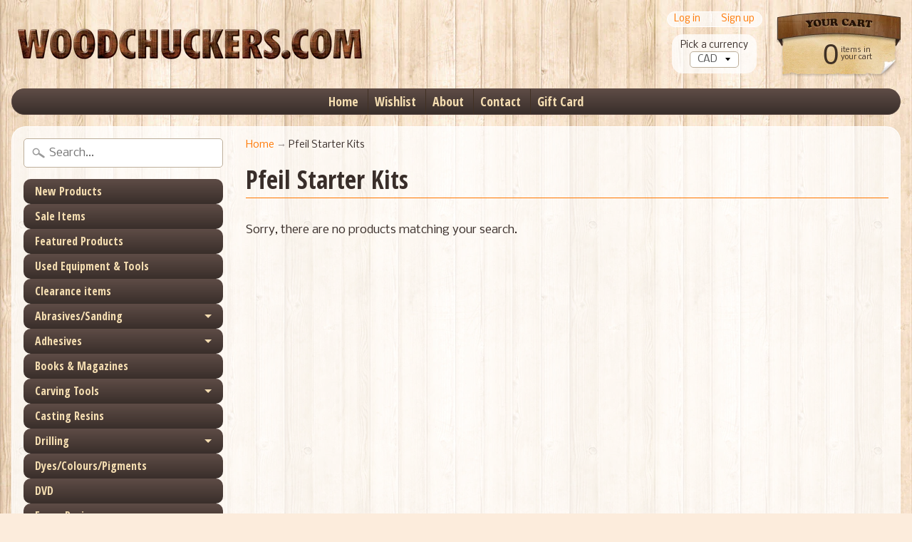

--- FILE ---
content_type: text/html; charset=utf-8
request_url: https://woodchuckers.com/collections/pfeil-starter-kits
body_size: 16622
content:
<!DOCTYPE html>
<!--[if IE 8]> <html class="no-js lt-ie9" lang="en" > <![endif]-->
<!--[if gt IE 8]><!--> <html class="no-js" lang="en" > <!--<![endif]-->
<head>
<meta charset="utf-8" />
<meta http-equiv="X-UA-Compatible" content="IE=edge" />  
<meta name="viewport" content="width=device-width, initial-scale=1.0, height=device-height, minimum-scale=1.0, user-scalable=0">


  
  
  <link href="//fonts.googleapis.com/css?family=Nobile:400,700" rel="stylesheet" type="text/css" media="all" />


  
    
    
    <link href="//fonts.googleapis.com/css?family=Open+Sans+Condensed:400,700" rel="stylesheet" type="text/css" media="all" />
  

   
  

  
 


    <title>Pfeil Starter Kits | Woodchuckers.com</title> 





		
		
			<meta name="description" content="Pfeil Starter Kits - " />
		
	


<link rel="canonical" href="https://woodchuckers.com/collections/pfeil-starter-kits" /> 
<!-- /snippets/social-meta-tags.liquid -->
<meta property="og:site_name" content="Woodchuckers.com">
<meta property="og:url" content="https://woodchuckers.com/collections/pfeil-starter-kits">
<meta property="og:title" content="Pfeil Starter Kits">
<meta property="og:type" content="website">
<meta property="og:description" content="Woodchuckers.com">


<meta name="twitter:site" content="@">
<meta name="twitter:card" content="summary_large_image">
<meta name="twitter:title" content="Pfeil Starter Kits">
<meta name="twitter:description" content="Woodchuckers.com">

<link href="//woodchuckers.com/cdn/shop/t/5/assets/styles.scss.css?v=21148807184858997791697139236" rel="stylesheet" type="text/css" media="all" />  

<script>
  window.Sunrise = window.Sunrise || {};
  Sunrise.strings = {
    add_to_cart: "Add to Cart",
    sold_out: "Out of stock",
    unavailable: "Unavailable",
    money_format_json: "${{amount}}",
    money_format: "${{amount}}",
    money_with_currency_format_json: "${{amount}} CAD",
    money_with_currency_format: "${{amount}} CAD",
    shop_currency: "CAD",
    locale: "en",
    locale_json: "en",
    customer_accounts_enabled: true,
    customer_logged_in: false
  };
</script>  
  

  
<script src="//woodchuckers.com/cdn/shop/t/5/assets/vendor.js?v=54135488119201741561489780797" type="text/javascript"></script> 
<script src="//woodchuckers.com/cdn/shop/t/5/assets/theme.js?v=131441289315751777061491486546" type="text/javascript"></script> 

<script>window.performance && window.performance.mark && window.performance.mark('shopify.content_for_header.start');</script><meta id="shopify-digital-wallet" name="shopify-digital-wallet" content="/5950533/digital_wallets/dialog">
<meta name="shopify-checkout-api-token" content="0e8a59e416788d10d5e738c230272717">
<meta id="in-context-paypal-metadata" data-shop-id="5950533" data-venmo-supported="false" data-environment="production" data-locale="en_US" data-paypal-v4="true" data-currency="CAD">
<link rel="alternate" type="application/atom+xml" title="Feed" href="/collections/pfeil-starter-kits.atom" />
<link rel="alternate" type="application/json+oembed" href="https://woodchuckers.com/collections/pfeil-starter-kits.oembed">
<script async="async" src="/checkouts/internal/preloads.js?locale=en-CA"></script>
<link rel="preconnect" href="https://shop.app" crossorigin="anonymous">
<script async="async" src="https://shop.app/checkouts/internal/preloads.js?locale=en-CA&shop_id=5950533" crossorigin="anonymous"></script>
<script id="apple-pay-shop-capabilities" type="application/json">{"shopId":5950533,"countryCode":"CA","currencyCode":"CAD","merchantCapabilities":["supports3DS"],"merchantId":"gid:\/\/shopify\/Shop\/5950533","merchantName":"Woodchuckers.com","requiredBillingContactFields":["postalAddress","email","phone"],"requiredShippingContactFields":["postalAddress","email","phone"],"shippingType":"shipping","supportedNetworks":["visa","masterCard","amex","discover","interac","jcb"],"total":{"type":"pending","label":"Woodchuckers.com","amount":"1.00"},"shopifyPaymentsEnabled":true,"supportsSubscriptions":true}</script>
<script id="shopify-features" type="application/json">{"accessToken":"0e8a59e416788d10d5e738c230272717","betas":["rich-media-storefront-analytics"],"domain":"woodchuckers.com","predictiveSearch":true,"shopId":5950533,"locale":"en"}</script>
<script>var Shopify = Shopify || {};
Shopify.shop = "woodchuckers.myshopify.com";
Shopify.locale = "en";
Shopify.currency = {"active":"CAD","rate":"1.0"};
Shopify.country = "CA";
Shopify.theme = {"name":"Sunrise","id":170455116,"schema_name":"Sunrise","schema_version":"5.09","theme_store_id":57,"role":"main"};
Shopify.theme.handle = "null";
Shopify.theme.style = {"id":null,"handle":null};
Shopify.cdnHost = "woodchuckers.com/cdn";
Shopify.routes = Shopify.routes || {};
Shopify.routes.root = "/";</script>
<script type="module">!function(o){(o.Shopify=o.Shopify||{}).modules=!0}(window);</script>
<script>!function(o){function n(){var o=[];function n(){o.push(Array.prototype.slice.apply(arguments))}return n.q=o,n}var t=o.Shopify=o.Shopify||{};t.loadFeatures=n(),t.autoloadFeatures=n()}(window);</script>
<script>
  window.ShopifyPay = window.ShopifyPay || {};
  window.ShopifyPay.apiHost = "shop.app\/pay";
  window.ShopifyPay.redirectState = null;
</script>
<script id="shop-js-analytics" type="application/json">{"pageType":"collection"}</script>
<script defer="defer" async type="module" src="//woodchuckers.com/cdn/shopifycloud/shop-js/modules/v2/client.init-shop-cart-sync_C5BV16lS.en.esm.js"></script>
<script defer="defer" async type="module" src="//woodchuckers.com/cdn/shopifycloud/shop-js/modules/v2/chunk.common_CygWptCX.esm.js"></script>
<script type="module">
  await import("//woodchuckers.com/cdn/shopifycloud/shop-js/modules/v2/client.init-shop-cart-sync_C5BV16lS.en.esm.js");
await import("//woodchuckers.com/cdn/shopifycloud/shop-js/modules/v2/chunk.common_CygWptCX.esm.js");

  window.Shopify.SignInWithShop?.initShopCartSync?.({"fedCMEnabled":true,"windoidEnabled":true});

</script>
<script>
  window.Shopify = window.Shopify || {};
  if (!window.Shopify.featureAssets) window.Shopify.featureAssets = {};
  window.Shopify.featureAssets['shop-js'] = {"shop-cart-sync":["modules/v2/client.shop-cart-sync_ZFArdW7E.en.esm.js","modules/v2/chunk.common_CygWptCX.esm.js"],"init-fed-cm":["modules/v2/client.init-fed-cm_CmiC4vf6.en.esm.js","modules/v2/chunk.common_CygWptCX.esm.js"],"shop-button":["modules/v2/client.shop-button_tlx5R9nI.en.esm.js","modules/v2/chunk.common_CygWptCX.esm.js"],"shop-cash-offers":["modules/v2/client.shop-cash-offers_DOA2yAJr.en.esm.js","modules/v2/chunk.common_CygWptCX.esm.js","modules/v2/chunk.modal_D71HUcav.esm.js"],"init-windoid":["modules/v2/client.init-windoid_sURxWdc1.en.esm.js","modules/v2/chunk.common_CygWptCX.esm.js"],"shop-toast-manager":["modules/v2/client.shop-toast-manager_ClPi3nE9.en.esm.js","modules/v2/chunk.common_CygWptCX.esm.js"],"init-shop-email-lookup-coordinator":["modules/v2/client.init-shop-email-lookup-coordinator_B8hsDcYM.en.esm.js","modules/v2/chunk.common_CygWptCX.esm.js"],"init-shop-cart-sync":["modules/v2/client.init-shop-cart-sync_C5BV16lS.en.esm.js","modules/v2/chunk.common_CygWptCX.esm.js"],"avatar":["modules/v2/client.avatar_BTnouDA3.en.esm.js"],"pay-button":["modules/v2/client.pay-button_FdsNuTd3.en.esm.js","modules/v2/chunk.common_CygWptCX.esm.js"],"init-customer-accounts":["modules/v2/client.init-customer-accounts_DxDtT_ad.en.esm.js","modules/v2/client.shop-login-button_C5VAVYt1.en.esm.js","modules/v2/chunk.common_CygWptCX.esm.js","modules/v2/chunk.modal_D71HUcav.esm.js"],"init-shop-for-new-customer-accounts":["modules/v2/client.init-shop-for-new-customer-accounts_ChsxoAhi.en.esm.js","modules/v2/client.shop-login-button_C5VAVYt1.en.esm.js","modules/v2/chunk.common_CygWptCX.esm.js","modules/v2/chunk.modal_D71HUcav.esm.js"],"shop-login-button":["modules/v2/client.shop-login-button_C5VAVYt1.en.esm.js","modules/v2/chunk.common_CygWptCX.esm.js","modules/v2/chunk.modal_D71HUcav.esm.js"],"init-customer-accounts-sign-up":["modules/v2/client.init-customer-accounts-sign-up_CPSyQ0Tj.en.esm.js","modules/v2/client.shop-login-button_C5VAVYt1.en.esm.js","modules/v2/chunk.common_CygWptCX.esm.js","modules/v2/chunk.modal_D71HUcav.esm.js"],"shop-follow-button":["modules/v2/client.shop-follow-button_Cva4Ekp9.en.esm.js","modules/v2/chunk.common_CygWptCX.esm.js","modules/v2/chunk.modal_D71HUcav.esm.js"],"checkout-modal":["modules/v2/client.checkout-modal_BPM8l0SH.en.esm.js","modules/v2/chunk.common_CygWptCX.esm.js","modules/v2/chunk.modal_D71HUcav.esm.js"],"lead-capture":["modules/v2/client.lead-capture_Bi8yE_yS.en.esm.js","modules/v2/chunk.common_CygWptCX.esm.js","modules/v2/chunk.modal_D71HUcav.esm.js"],"shop-login":["modules/v2/client.shop-login_D6lNrXab.en.esm.js","modules/v2/chunk.common_CygWptCX.esm.js","modules/v2/chunk.modal_D71HUcav.esm.js"],"payment-terms":["modules/v2/client.payment-terms_CZxnsJam.en.esm.js","modules/v2/chunk.common_CygWptCX.esm.js","modules/v2/chunk.modal_D71HUcav.esm.js"]};
</script>
<script>(function() {
  var isLoaded = false;
  function asyncLoad() {
    if (isLoaded) return;
    isLoaded = true;
    var urls = ["https:\/\/wishlists-scripts.esc-apps-cdn.com\/woodchuckers.myshopify.com.js?shop=woodchuckers.myshopify.com"];
    for (var i = 0; i < urls.length; i++) {
      var s = document.createElement('script');
      s.type = 'text/javascript';
      s.async = true;
      s.src = urls[i];
      var x = document.getElementsByTagName('script')[0];
      x.parentNode.insertBefore(s, x);
    }
  };
  if(window.attachEvent) {
    window.attachEvent('onload', asyncLoad);
  } else {
    window.addEventListener('load', asyncLoad, false);
  }
})();</script>
<script id="__st">var __st={"a":5950533,"offset":-18000,"reqid":"3c945c3d-8e4c-4cff-9bae-4e5f89c2c4ef-1768737418","pageurl":"woodchuckers.com\/collections\/pfeil-starter-kits","u":"7aaef7fc60e8","p":"collection","rtyp":"collection","rid":428030820659};</script>
<script>window.ShopifyPaypalV4VisibilityTracking = true;</script>
<script id="captcha-bootstrap">!function(){'use strict';const t='contact',e='account',n='new_comment',o=[[t,t],['blogs',n],['comments',n],[t,'customer']],c=[[e,'customer_login'],[e,'guest_login'],[e,'recover_customer_password'],[e,'create_customer']],r=t=>t.map((([t,e])=>`form[action*='/${t}']:not([data-nocaptcha='true']) input[name='form_type'][value='${e}']`)).join(','),a=t=>()=>t?[...document.querySelectorAll(t)].map((t=>t.form)):[];function s(){const t=[...o],e=r(t);return a(e)}const i='password',u='form_key',d=['recaptcha-v3-token','g-recaptcha-response','h-captcha-response',i],f=()=>{try{return window.sessionStorage}catch{return}},m='__shopify_v',_=t=>t.elements[u];function p(t,e,n=!1){try{const o=window.sessionStorage,c=JSON.parse(o.getItem(e)),{data:r}=function(t){const{data:e,action:n}=t;return t[m]||n?{data:e,action:n}:{data:t,action:n}}(c);for(const[e,n]of Object.entries(r))t.elements[e]&&(t.elements[e].value=n);n&&o.removeItem(e)}catch(o){console.error('form repopulation failed',{error:o})}}const l='form_type',E='cptcha';function T(t){t.dataset[E]=!0}const w=window,h=w.document,L='Shopify',v='ce_forms',y='captcha';let A=!1;((t,e)=>{const n=(g='f06e6c50-85a8-45c8-87d0-21a2b65856fe',I='https://cdn.shopify.com/shopifycloud/storefront-forms-hcaptcha/ce_storefront_forms_captcha_hcaptcha.v1.5.2.iife.js',D={infoText:'Protected by hCaptcha',privacyText:'Privacy',termsText:'Terms'},(t,e,n)=>{const o=w[L][v],c=o.bindForm;if(c)return c(t,g,e,D).then(n);var r;o.q.push([[t,g,e,D],n]),r=I,A||(h.body.append(Object.assign(h.createElement('script'),{id:'captcha-provider',async:!0,src:r})),A=!0)});var g,I,D;w[L]=w[L]||{},w[L][v]=w[L][v]||{},w[L][v].q=[],w[L][y]=w[L][y]||{},w[L][y].protect=function(t,e){n(t,void 0,e),T(t)},Object.freeze(w[L][y]),function(t,e,n,w,h,L){const[v,y,A,g]=function(t,e,n){const i=e?o:[],u=t?c:[],d=[...i,...u],f=r(d),m=r(i),_=r(d.filter((([t,e])=>n.includes(e))));return[a(f),a(m),a(_),s()]}(w,h,L),I=t=>{const e=t.target;return e instanceof HTMLFormElement?e:e&&e.form},D=t=>v().includes(t);t.addEventListener('submit',(t=>{const e=I(t);if(!e)return;const n=D(e)&&!e.dataset.hcaptchaBound&&!e.dataset.recaptchaBound,o=_(e),c=g().includes(e)&&(!o||!o.value);(n||c)&&t.preventDefault(),c&&!n&&(function(t){try{if(!f())return;!function(t){const e=f();if(!e)return;const n=_(t);if(!n)return;const o=n.value;o&&e.removeItem(o)}(t);const e=Array.from(Array(32),(()=>Math.random().toString(36)[2])).join('');!function(t,e){_(t)||t.append(Object.assign(document.createElement('input'),{type:'hidden',name:u})),t.elements[u].value=e}(t,e),function(t,e){const n=f();if(!n)return;const o=[...t.querySelectorAll(`input[type='${i}']`)].map((({name:t})=>t)),c=[...d,...o],r={};for(const[a,s]of new FormData(t).entries())c.includes(a)||(r[a]=s);n.setItem(e,JSON.stringify({[m]:1,action:t.action,data:r}))}(t,e)}catch(e){console.error('failed to persist form',e)}}(e),e.submit())}));const S=(t,e)=>{t&&!t.dataset[E]&&(n(t,e.some((e=>e===t))),T(t))};for(const o of['focusin','change'])t.addEventListener(o,(t=>{const e=I(t);D(e)&&S(e,y())}));const B=e.get('form_key'),M=e.get(l),P=B&&M;t.addEventListener('DOMContentLoaded',(()=>{const t=y();if(P)for(const e of t)e.elements[l].value===M&&p(e,B);[...new Set([...A(),...v().filter((t=>'true'===t.dataset.shopifyCaptcha))])].forEach((e=>S(e,t)))}))}(h,new URLSearchParams(w.location.search),n,t,e,['guest_login'])})(!0,!0)}();</script>
<script integrity="sha256-4kQ18oKyAcykRKYeNunJcIwy7WH5gtpwJnB7kiuLZ1E=" data-source-attribution="shopify.loadfeatures" defer="defer" src="//woodchuckers.com/cdn/shopifycloud/storefront/assets/storefront/load_feature-a0a9edcb.js" crossorigin="anonymous"></script>
<script crossorigin="anonymous" defer="defer" src="//woodchuckers.com/cdn/shopifycloud/storefront/assets/shopify_pay/storefront-65b4c6d7.js?v=20250812"></script>
<script data-source-attribution="shopify.dynamic_checkout.dynamic.init">var Shopify=Shopify||{};Shopify.PaymentButton=Shopify.PaymentButton||{isStorefrontPortableWallets:!0,init:function(){window.Shopify.PaymentButton.init=function(){};var t=document.createElement("script");t.src="https://woodchuckers.com/cdn/shopifycloud/portable-wallets/latest/portable-wallets.en.js",t.type="module",document.head.appendChild(t)}};
</script>
<script data-source-attribution="shopify.dynamic_checkout.buyer_consent">
  function portableWalletsHideBuyerConsent(e){var t=document.getElementById("shopify-buyer-consent"),n=document.getElementById("shopify-subscription-policy-button");t&&n&&(t.classList.add("hidden"),t.setAttribute("aria-hidden","true"),n.removeEventListener("click",e))}function portableWalletsShowBuyerConsent(e){var t=document.getElementById("shopify-buyer-consent"),n=document.getElementById("shopify-subscription-policy-button");t&&n&&(t.classList.remove("hidden"),t.removeAttribute("aria-hidden"),n.addEventListener("click",e))}window.Shopify?.PaymentButton&&(window.Shopify.PaymentButton.hideBuyerConsent=portableWalletsHideBuyerConsent,window.Shopify.PaymentButton.showBuyerConsent=portableWalletsShowBuyerConsent);
</script>
<script data-source-attribution="shopify.dynamic_checkout.cart.bootstrap">document.addEventListener("DOMContentLoaded",(function(){function t(){return document.querySelector("shopify-accelerated-checkout-cart, shopify-accelerated-checkout")}if(t())Shopify.PaymentButton.init();else{new MutationObserver((function(e,n){t()&&(Shopify.PaymentButton.init(),n.disconnect())})).observe(document.body,{childList:!0,subtree:!0})}}));
</script>
<link id="shopify-accelerated-checkout-styles" rel="stylesheet" media="screen" href="https://woodchuckers.com/cdn/shopifycloud/portable-wallets/latest/accelerated-checkout-backwards-compat.css" crossorigin="anonymous">
<style id="shopify-accelerated-checkout-cart">
        #shopify-buyer-consent {
  margin-top: 1em;
  display: inline-block;
  width: 100%;
}

#shopify-buyer-consent.hidden {
  display: none;
}

#shopify-subscription-policy-button {
  background: none;
  border: none;
  padding: 0;
  text-decoration: underline;
  font-size: inherit;
  cursor: pointer;
}

#shopify-subscription-policy-button::before {
  box-shadow: none;
}

      </style>

<script>window.performance && window.performance.mark && window.performance.mark('shopify.content_for_header.end');</script>

  <script>var BOLD = BOLD || {};
    BOLD.products = BOLD.products || {};
    BOLD.variant_lookup = BOLD.variant_lookup || {};BOLD.products[null] ={"id":null,"title":null,"handle":null,"description":null,"published_at":"T","created_at":"T","vendor":null,"type":null,"tags":null,"price":"NaN","price_min":"NaN","price_max":"NaN","price_varies":false,"compare_at_price":"NaN","compare_at_price_min":"NaN","compare_at_price_max":"NaN","compare_at_price_varies":false,"all_variant_ids":[],"variants":[],"available":false,"images":null,"featured_image":null,"options":null,"url":null}</script>

<script>window.BOLD = window.BOLD || {};
    window.BOLD.common = window.BOLD.common || {};
    window.BOLD.common.Shopify = window.BOLD.common.Shopify || {};
    window.BOLD.common.Shopify.shop = {
      domain: 'woodchuckers.com',
      permanent_domain: 'woodchuckers.myshopify.com',
      url: 'https://woodchuckers.com',
      secure_url: 'https://woodchuckers.com',
      money_format: "${{amount}}",
      currency: "CAD"
    };
    window.BOLD.common.Shopify.customer = {
      id: null,
      tags: null,
    };
    window.BOLD.common.Shopify.cart = {"note":null,"attributes":{},"original_total_price":0,"total_price":0,"total_discount":0,"total_weight":0.0,"item_count":0,"items":[],"requires_shipping":false,"currency":"CAD","items_subtotal_price":0,"cart_level_discount_applications":[],"checkout_charge_amount":0};
    window.BOLD.common.template = 'collection';window.BOLD.common.Shopify.formatMoney = function(money, format) {
        function n(t, e) {
            return "undefined" == typeof t ? e : t
        }
        function r(t, e, r, i) {
            if (e = n(e, 2),
                r = n(r, ","),
                i = n(i, "."),
            isNaN(t) || null == t)
                return 0;
            t = (t / 100).toFixed(e);
            var o = t.split(".")
                , a = o[0].replace(/(\d)(?=(\d\d\d)+(?!\d))/g, "$1" + r)
                , s = o[1] ? i + o[1] : "";
            return a + s
        }
        "string" == typeof money && (money = money.replace(".", ""));
        var i = ""
            , o = /\{\{\s*(\w+)\s*\}\}/
            , a = format || window.BOLD.common.Shopify.shop.money_format || window.Shopify.money_format || "$ {{ amount }}";
        switch (a.match(o)[1]) {
            case "amount":
                i = r(money, 2, ",", ".");
                break;
            case "amount_no_decimals":
                i = r(money, 0, ",", ".");
                break;
            case "amount_with_comma_separator":
                i = r(money, 2, ".", ",");
                break;
            case "amount_no_decimals_with_comma_separator":
                i = r(money, 0, ".", ",");
                break;
            case "amount_with_space_separator":
                i = r(money, 2, " ", ",");
                break;
            case "amount_no_decimals_with_space_separator":
                i = r(money, 0, " ", ",");
                break;
            case "amount_with_apostrophe_separator":
                i = r(money, 2, "'", ".");
                break;
        }
        return a.replace(o, i);
    };
    window.BOLD.common.Shopify.saveProduct = function (handle, product) {
      if (typeof handle === 'string' && typeof window.BOLD.common.Shopify.products[handle] === 'undefined') {
        if (typeof product === 'number') {
          window.BOLD.common.Shopify.handles[product] = handle;
          product = { id: product };
        }
        window.BOLD.common.Shopify.products[handle] = product;
      }
    };
    window.BOLD.common.Shopify.saveVariant = function (variant_id, variant) {
      if (typeof variant_id === 'number' && typeof window.BOLD.common.Shopify.variants[variant_id] === 'undefined') {
        window.BOLD.common.Shopify.variants[variant_id] = variant;
      }
    };window.BOLD.common.Shopify.products = window.BOLD.common.Shopify.products || {};
    window.BOLD.common.Shopify.variants = window.BOLD.common.Shopify.variants || {};
    window.BOLD.common.Shopify.handles = window.BOLD.common.Shopify.handles || {};window.BOLD.common.Shopify.saveProduct(null, null);window.BOLD.apps_installed = {"Product Options":2,"Product Upsell":3} || {};window.BOLD.common.Shopify.metafields = window.BOLD.common.Shopify.metafields || {};window.BOLD.common.Shopify.metafields["bold_rp"] = {};window.BOLD.common.Shopify.metafields["bold_csp_defaults"] = {};window.BOLD.common.cacheParams = window.BOLD.common.cacheParams || {};
    window.BOLD.common.cacheParams.options = 1667941128;
</script>

<script>
    window.BOLD.common.cacheParams.options = 1768400466;
</script>
<link href="//woodchuckers.com/cdn/shop/t/5/assets/bold-options.css?v=123160307633435409531529077339" rel="stylesheet" type="text/css" media="all" />
<script defer src="https://options.shopapps.site/js/options.js"></script>
<script>
</script>
<link href="//woodchuckers.com/cdn/shop/t/5/assets/bold-upsell.css?v=51915886505602322711542121618" rel="stylesheet" type="text/css" media="all" />
<link href="//woodchuckers.com/cdn/shop/t/5/assets/bold-upsell-custom.css?v=157476255988720460371512140087" rel="stylesheet" type="text/css" media="all" /><link href="//woodchuckers.com/cdn/shop/t/5/assets/bold.scss.css?v=5963604082774773701527262118" rel="stylesheet" type="text/css" media="all" />

<meta property="og:image" content="https://cdn.shopify.com/s/files/1/0595/0533/files/Master_Text_Logo_6accf481-95b0-4993-b365-1fc24f0e793a.png?height=628&pad_color=ffffff&v=1613679167&width=1200" />
<meta property="og:image:secure_url" content="https://cdn.shopify.com/s/files/1/0595/0533/files/Master_Text_Logo_6accf481-95b0-4993-b365-1fc24f0e793a.png?height=628&pad_color=ffffff&v=1613679167&width=1200" />
<meta property="og:image:width" content="1200" />
<meta property="og:image:height" content="628" />
<link href="https://monorail-edge.shopifysvc.com" rel="dns-prefetch">
<script>(function(){if ("sendBeacon" in navigator && "performance" in window) {try {var session_token_from_headers = performance.getEntriesByType('navigation')[0].serverTiming.find(x => x.name == '_s').description;} catch {var session_token_from_headers = undefined;}var session_cookie_matches = document.cookie.match(/_shopify_s=([^;]*)/);var session_token_from_cookie = session_cookie_matches && session_cookie_matches.length === 2 ? session_cookie_matches[1] : "";var session_token = session_token_from_headers || session_token_from_cookie || "";function handle_abandonment_event(e) {var entries = performance.getEntries().filter(function(entry) {return /monorail-edge.shopifysvc.com/.test(entry.name);});if (!window.abandonment_tracked && entries.length === 0) {window.abandonment_tracked = true;var currentMs = Date.now();var navigation_start = performance.timing.navigationStart;var payload = {shop_id: 5950533,url: window.location.href,navigation_start,duration: currentMs - navigation_start,session_token,page_type: "collection"};window.navigator.sendBeacon("https://monorail-edge.shopifysvc.com/v1/produce", JSON.stringify({schema_id: "online_store_buyer_site_abandonment/1.1",payload: payload,metadata: {event_created_at_ms: currentMs,event_sent_at_ms: currentMs}}));}}window.addEventListener('pagehide', handle_abandonment_event);}}());</script>
<script id="web-pixels-manager-setup">(function e(e,d,r,n,o){if(void 0===o&&(o={}),!Boolean(null===(a=null===(i=window.Shopify)||void 0===i?void 0:i.analytics)||void 0===a?void 0:a.replayQueue)){var i,a;window.Shopify=window.Shopify||{};var t=window.Shopify;t.analytics=t.analytics||{};var s=t.analytics;s.replayQueue=[],s.publish=function(e,d,r){return s.replayQueue.push([e,d,r]),!0};try{self.performance.mark("wpm:start")}catch(e){}var l=function(){var e={modern:/Edge?\/(1{2}[4-9]|1[2-9]\d|[2-9]\d{2}|\d{4,})\.\d+(\.\d+|)|Firefox\/(1{2}[4-9]|1[2-9]\d|[2-9]\d{2}|\d{4,})\.\d+(\.\d+|)|Chrom(ium|e)\/(9{2}|\d{3,})\.\d+(\.\d+|)|(Maci|X1{2}).+ Version\/(15\.\d+|(1[6-9]|[2-9]\d|\d{3,})\.\d+)([,.]\d+|)( \(\w+\)|)( Mobile\/\w+|) Safari\/|Chrome.+OPR\/(9{2}|\d{3,})\.\d+\.\d+|(CPU[ +]OS|iPhone[ +]OS|CPU[ +]iPhone|CPU IPhone OS|CPU iPad OS)[ +]+(15[._]\d+|(1[6-9]|[2-9]\d|\d{3,})[._]\d+)([._]\d+|)|Android:?[ /-](13[3-9]|1[4-9]\d|[2-9]\d{2}|\d{4,})(\.\d+|)(\.\d+|)|Android.+Firefox\/(13[5-9]|1[4-9]\d|[2-9]\d{2}|\d{4,})\.\d+(\.\d+|)|Android.+Chrom(ium|e)\/(13[3-9]|1[4-9]\d|[2-9]\d{2}|\d{4,})\.\d+(\.\d+|)|SamsungBrowser\/([2-9]\d|\d{3,})\.\d+/,legacy:/Edge?\/(1[6-9]|[2-9]\d|\d{3,})\.\d+(\.\d+|)|Firefox\/(5[4-9]|[6-9]\d|\d{3,})\.\d+(\.\d+|)|Chrom(ium|e)\/(5[1-9]|[6-9]\d|\d{3,})\.\d+(\.\d+|)([\d.]+$|.*Safari\/(?![\d.]+ Edge\/[\d.]+$))|(Maci|X1{2}).+ Version\/(10\.\d+|(1[1-9]|[2-9]\d|\d{3,})\.\d+)([,.]\d+|)( \(\w+\)|)( Mobile\/\w+|) Safari\/|Chrome.+OPR\/(3[89]|[4-9]\d|\d{3,})\.\d+\.\d+|(CPU[ +]OS|iPhone[ +]OS|CPU[ +]iPhone|CPU IPhone OS|CPU iPad OS)[ +]+(10[._]\d+|(1[1-9]|[2-9]\d|\d{3,})[._]\d+)([._]\d+|)|Android:?[ /-](13[3-9]|1[4-9]\d|[2-9]\d{2}|\d{4,})(\.\d+|)(\.\d+|)|Mobile Safari.+OPR\/([89]\d|\d{3,})\.\d+\.\d+|Android.+Firefox\/(13[5-9]|1[4-9]\d|[2-9]\d{2}|\d{4,})\.\d+(\.\d+|)|Android.+Chrom(ium|e)\/(13[3-9]|1[4-9]\d|[2-9]\d{2}|\d{4,})\.\d+(\.\d+|)|Android.+(UC? ?Browser|UCWEB|U3)[ /]?(15\.([5-9]|\d{2,})|(1[6-9]|[2-9]\d|\d{3,})\.\d+)\.\d+|SamsungBrowser\/(5\.\d+|([6-9]|\d{2,})\.\d+)|Android.+MQ{2}Browser\/(14(\.(9|\d{2,})|)|(1[5-9]|[2-9]\d|\d{3,})(\.\d+|))(\.\d+|)|K[Aa][Ii]OS\/(3\.\d+|([4-9]|\d{2,})\.\d+)(\.\d+|)/},d=e.modern,r=e.legacy,n=navigator.userAgent;return n.match(d)?"modern":n.match(r)?"legacy":"unknown"}(),u="modern"===l?"modern":"legacy",c=(null!=n?n:{modern:"",legacy:""})[u],f=function(e){return[e.baseUrl,"/wpm","/b",e.hashVersion,"modern"===e.buildTarget?"m":"l",".js"].join("")}({baseUrl:d,hashVersion:r,buildTarget:u}),m=function(e){var d=e.version,r=e.bundleTarget,n=e.surface,o=e.pageUrl,i=e.monorailEndpoint;return{emit:function(e){var a=e.status,t=e.errorMsg,s=(new Date).getTime(),l=JSON.stringify({metadata:{event_sent_at_ms:s},events:[{schema_id:"web_pixels_manager_load/3.1",payload:{version:d,bundle_target:r,page_url:o,status:a,surface:n,error_msg:t},metadata:{event_created_at_ms:s}}]});if(!i)return console&&console.warn&&console.warn("[Web Pixels Manager] No Monorail endpoint provided, skipping logging."),!1;try{return self.navigator.sendBeacon.bind(self.navigator)(i,l)}catch(e){}var u=new XMLHttpRequest;try{return u.open("POST",i,!0),u.setRequestHeader("Content-Type","text/plain"),u.send(l),!0}catch(e){return console&&console.warn&&console.warn("[Web Pixels Manager] Got an unhandled error while logging to Monorail."),!1}}}}({version:r,bundleTarget:l,surface:e.surface,pageUrl:self.location.href,monorailEndpoint:e.monorailEndpoint});try{o.browserTarget=l,function(e){var d=e.src,r=e.async,n=void 0===r||r,o=e.onload,i=e.onerror,a=e.sri,t=e.scriptDataAttributes,s=void 0===t?{}:t,l=document.createElement("script"),u=document.querySelector("head"),c=document.querySelector("body");if(l.async=n,l.src=d,a&&(l.integrity=a,l.crossOrigin="anonymous"),s)for(var f in s)if(Object.prototype.hasOwnProperty.call(s,f))try{l.dataset[f]=s[f]}catch(e){}if(o&&l.addEventListener("load",o),i&&l.addEventListener("error",i),u)u.appendChild(l);else{if(!c)throw new Error("Did not find a head or body element to append the script");c.appendChild(l)}}({src:f,async:!0,onload:function(){if(!function(){var e,d;return Boolean(null===(d=null===(e=window.Shopify)||void 0===e?void 0:e.analytics)||void 0===d?void 0:d.initialized)}()){var d=window.webPixelsManager.init(e)||void 0;if(d){var r=window.Shopify.analytics;r.replayQueue.forEach((function(e){var r=e[0],n=e[1],o=e[2];d.publishCustomEvent(r,n,o)})),r.replayQueue=[],r.publish=d.publishCustomEvent,r.visitor=d.visitor,r.initialized=!0}}},onerror:function(){return m.emit({status:"failed",errorMsg:"".concat(f," has failed to load")})},sri:function(e){var d=/^sha384-[A-Za-z0-9+/=]+$/;return"string"==typeof e&&d.test(e)}(c)?c:"",scriptDataAttributes:o}),m.emit({status:"loading"})}catch(e){m.emit({status:"failed",errorMsg:(null==e?void 0:e.message)||"Unknown error"})}}})({shopId: 5950533,storefrontBaseUrl: "https://woodchuckers.com",extensionsBaseUrl: "https://extensions.shopifycdn.com/cdn/shopifycloud/web-pixels-manager",monorailEndpoint: "https://monorail-edge.shopifysvc.com/unstable/produce_batch",surface: "storefront-renderer",enabledBetaFlags: ["2dca8a86"],webPixelsConfigList: [{"id":"150536499","eventPayloadVersion":"v1","runtimeContext":"LAX","scriptVersion":"1","type":"CUSTOM","privacyPurposes":["ANALYTICS"],"name":"Google Analytics tag (migrated)"},{"id":"shopify-app-pixel","configuration":"{}","eventPayloadVersion":"v1","runtimeContext":"STRICT","scriptVersion":"0450","apiClientId":"shopify-pixel","type":"APP","privacyPurposes":["ANALYTICS","MARKETING"]},{"id":"shopify-custom-pixel","eventPayloadVersion":"v1","runtimeContext":"LAX","scriptVersion":"0450","apiClientId":"shopify-pixel","type":"CUSTOM","privacyPurposes":["ANALYTICS","MARKETING"]}],isMerchantRequest: false,initData: {"shop":{"name":"Woodchuckers.com","paymentSettings":{"currencyCode":"CAD"},"myshopifyDomain":"woodchuckers.myshopify.com","countryCode":"CA","storefrontUrl":"https:\/\/woodchuckers.com"},"customer":null,"cart":null,"checkout":null,"productVariants":[],"purchasingCompany":null},},"https://woodchuckers.com/cdn","fcfee988w5aeb613cpc8e4bc33m6693e112",{"modern":"","legacy":""},{"shopId":"5950533","storefrontBaseUrl":"https:\/\/woodchuckers.com","extensionBaseUrl":"https:\/\/extensions.shopifycdn.com\/cdn\/shopifycloud\/web-pixels-manager","surface":"storefront-renderer","enabledBetaFlags":"[\"2dca8a86\"]","isMerchantRequest":"false","hashVersion":"fcfee988w5aeb613cpc8e4bc33m6693e112","publish":"custom","events":"[[\"page_viewed\",{}],[\"collection_viewed\",{\"collection\":{\"id\":\"428030820659\",\"title\":\"Pfeil Starter Kits\",\"productVariants\":[]}}]]"});</script><script>
  window.ShopifyAnalytics = window.ShopifyAnalytics || {};
  window.ShopifyAnalytics.meta = window.ShopifyAnalytics.meta || {};
  window.ShopifyAnalytics.meta.currency = 'CAD';
  var meta = {"products":[],"page":{"pageType":"collection","resourceType":"collection","resourceId":428030820659,"requestId":"3c945c3d-8e4c-4cff-9bae-4e5f89c2c4ef-1768737418"}};
  for (var attr in meta) {
    window.ShopifyAnalytics.meta[attr] = meta[attr];
  }
</script>
<script class="analytics">
  (function () {
    var customDocumentWrite = function(content) {
      var jquery = null;

      if (window.jQuery) {
        jquery = window.jQuery;
      } else if (window.Checkout && window.Checkout.$) {
        jquery = window.Checkout.$;
      }

      if (jquery) {
        jquery('body').append(content);
      }
    };

    var hasLoggedConversion = function(token) {
      if (token) {
        return document.cookie.indexOf('loggedConversion=' + token) !== -1;
      }
      return false;
    }

    var setCookieIfConversion = function(token) {
      if (token) {
        var twoMonthsFromNow = new Date(Date.now());
        twoMonthsFromNow.setMonth(twoMonthsFromNow.getMonth() + 2);

        document.cookie = 'loggedConversion=' + token + '; expires=' + twoMonthsFromNow;
      }
    }

    var trekkie = window.ShopifyAnalytics.lib = window.trekkie = window.trekkie || [];
    if (trekkie.integrations) {
      return;
    }
    trekkie.methods = [
      'identify',
      'page',
      'ready',
      'track',
      'trackForm',
      'trackLink'
    ];
    trekkie.factory = function(method) {
      return function() {
        var args = Array.prototype.slice.call(arguments);
        args.unshift(method);
        trekkie.push(args);
        return trekkie;
      };
    };
    for (var i = 0; i < trekkie.methods.length; i++) {
      var key = trekkie.methods[i];
      trekkie[key] = trekkie.factory(key);
    }
    trekkie.load = function(config) {
      trekkie.config = config || {};
      trekkie.config.initialDocumentCookie = document.cookie;
      var first = document.getElementsByTagName('script')[0];
      var script = document.createElement('script');
      script.type = 'text/javascript';
      script.onerror = function(e) {
        var scriptFallback = document.createElement('script');
        scriptFallback.type = 'text/javascript';
        scriptFallback.onerror = function(error) {
                var Monorail = {
      produce: function produce(monorailDomain, schemaId, payload) {
        var currentMs = new Date().getTime();
        var event = {
          schema_id: schemaId,
          payload: payload,
          metadata: {
            event_created_at_ms: currentMs,
            event_sent_at_ms: currentMs
          }
        };
        return Monorail.sendRequest("https://" + monorailDomain + "/v1/produce", JSON.stringify(event));
      },
      sendRequest: function sendRequest(endpointUrl, payload) {
        // Try the sendBeacon API
        if (window && window.navigator && typeof window.navigator.sendBeacon === 'function' && typeof window.Blob === 'function' && !Monorail.isIos12()) {
          var blobData = new window.Blob([payload], {
            type: 'text/plain'
          });

          if (window.navigator.sendBeacon(endpointUrl, blobData)) {
            return true;
          } // sendBeacon was not successful

        } // XHR beacon

        var xhr = new XMLHttpRequest();

        try {
          xhr.open('POST', endpointUrl);
          xhr.setRequestHeader('Content-Type', 'text/plain');
          xhr.send(payload);
        } catch (e) {
          console.log(e);
        }

        return false;
      },
      isIos12: function isIos12() {
        return window.navigator.userAgent.lastIndexOf('iPhone; CPU iPhone OS 12_') !== -1 || window.navigator.userAgent.lastIndexOf('iPad; CPU OS 12_') !== -1;
      }
    };
    Monorail.produce('monorail-edge.shopifysvc.com',
      'trekkie_storefront_load_errors/1.1',
      {shop_id: 5950533,
      theme_id: 170455116,
      app_name: "storefront",
      context_url: window.location.href,
      source_url: "//woodchuckers.com/cdn/s/trekkie.storefront.cd680fe47e6c39ca5d5df5f0a32d569bc48c0f27.min.js"});

        };
        scriptFallback.async = true;
        scriptFallback.src = '//woodchuckers.com/cdn/s/trekkie.storefront.cd680fe47e6c39ca5d5df5f0a32d569bc48c0f27.min.js';
        first.parentNode.insertBefore(scriptFallback, first);
      };
      script.async = true;
      script.src = '//woodchuckers.com/cdn/s/trekkie.storefront.cd680fe47e6c39ca5d5df5f0a32d569bc48c0f27.min.js';
      first.parentNode.insertBefore(script, first);
    };
    trekkie.load(
      {"Trekkie":{"appName":"storefront","development":false,"defaultAttributes":{"shopId":5950533,"isMerchantRequest":null,"themeId":170455116,"themeCityHash":"10284664280263916195","contentLanguage":"en","currency":"CAD","eventMetadataId":"e19675ca-34a2-4fe0-810e-891278d90987"},"isServerSideCookieWritingEnabled":true,"monorailRegion":"shop_domain","enabledBetaFlags":["65f19447"]},"Session Attribution":{},"S2S":{"facebookCapiEnabled":false,"source":"trekkie-storefront-renderer","apiClientId":580111}}
    );

    var loaded = false;
    trekkie.ready(function() {
      if (loaded) return;
      loaded = true;

      window.ShopifyAnalytics.lib = window.trekkie;

      var originalDocumentWrite = document.write;
      document.write = customDocumentWrite;
      try { window.ShopifyAnalytics.merchantGoogleAnalytics.call(this); } catch(error) {};
      document.write = originalDocumentWrite;

      window.ShopifyAnalytics.lib.page(null,{"pageType":"collection","resourceType":"collection","resourceId":428030820659,"requestId":"3c945c3d-8e4c-4cff-9bae-4e5f89c2c4ef-1768737418","shopifyEmitted":true});

      var match = window.location.pathname.match(/checkouts\/(.+)\/(thank_you|post_purchase)/)
      var token = match? match[1]: undefined;
      if (!hasLoggedConversion(token)) {
        setCookieIfConversion(token);
        window.ShopifyAnalytics.lib.track("Viewed Product Category",{"currency":"CAD","category":"Collection: pfeil-starter-kits","collectionName":"pfeil-starter-kits","collectionId":428030820659,"nonInteraction":true},undefined,undefined,{"shopifyEmitted":true});
      }
    });


        var eventsListenerScript = document.createElement('script');
        eventsListenerScript.async = true;
        eventsListenerScript.src = "//woodchuckers.com/cdn/shopifycloud/storefront/assets/shop_events_listener-3da45d37.js";
        document.getElementsByTagName('head')[0].appendChild(eventsListenerScript);

})();</script>
  <script>
  if (!window.ga || (window.ga && typeof window.ga !== 'function')) {
    window.ga = function ga() {
      (window.ga.q = window.ga.q || []).push(arguments);
      if (window.Shopify && window.Shopify.analytics && typeof window.Shopify.analytics.publish === 'function') {
        window.Shopify.analytics.publish("ga_stub_called", {}, {sendTo: "google_osp_migration"});
      }
      console.error("Shopify's Google Analytics stub called with:", Array.from(arguments), "\nSee https://help.shopify.com/manual/promoting-marketing/pixels/pixel-migration#google for more information.");
    };
    if (window.Shopify && window.Shopify.analytics && typeof window.Shopify.analytics.publish === 'function') {
      window.Shopify.analytics.publish("ga_stub_initialized", {}, {sendTo: "google_osp_migration"});
    }
  }
</script>
<script
  defer
  src="https://woodchuckers.com/cdn/shopifycloud/perf-kit/shopify-perf-kit-3.0.4.min.js"
  data-application="storefront-renderer"
  data-shop-id="5950533"
  data-render-region="gcp-us-central1"
  data-page-type="collection"
  data-theme-instance-id="170455116"
  data-theme-name="Sunrise"
  data-theme-version="5.09"
  data-monorail-region="shop_domain"
  data-resource-timing-sampling-rate="10"
  data-shs="true"
  data-shs-beacon="true"
  data-shs-export-with-fetch="true"
  data-shs-logs-sample-rate="1"
  data-shs-beacon-endpoint="https://woodchuckers.com/api/collect"
></script>
</head>

<body id="collection" data-curr-format="${{amount}}" data-shop-currency="CAD">
  <div id="site-wrap">
    <header id="header" class="clearfix">  
      <div id="shopify-section-header" class="shopify-section"><style>
#header .logo.img-logo a{max-width:500px;display:inline-block;line-height:1;vertical-align:bottom;} 
#header .logo.img-logo,#header .logo.img-logo h1{font-size:1em;}
.logo.textonly h1,.logo.textonly a{font-size:56px;line-height:1;} 
.top-menu a{font-size:18px;}
</style>
<div class="row clearfix">
  <div class="logo img-logo">
      
    <a class="newfont" href="/" title="Woodchuckers.com">
    
      
      <img src="//woodchuckers.com/cdn/shop/files/Master_Text_Logo_500x.png?v=1613679166"
      srcset="//woodchuckers.com/cdn/shop/files/Master_Text_Logo_500x.png?v=1613679166 1x, //woodchuckers.com/cdn/shop/files/Master_Text_Logo_500x@2x.png?v=1613679166 2x"
      alt="Woodchuckers.com"
      itemprop="logo">
    
    </a>
                   
  </div>

  
    <div class="login-top hide-mobile">
      
        <a href="/account/login">Log in</a> | <a href="/account/register">Sign up</a>
                  
    </div>
             

  <div class="cart-info hide-mobile">
    <a href="/cart"><em>0</em> <span>items in your cart</span></a>
  </div>
</div>


   <nav class="top-menu hide-mobile clearfix" role="navigation" data-menuchosen="main-menu">
     <ul>
      
         
         
            <li class="from-top-menu">
               <a class="newfont " href="/">Home</a>
            </li>
         
      
         
         
            <li class="from-top-menu">
               <a class="newfont " href="/pages/wishlist">Wishlist</a>
            </li>
         
      
         
         
            <li class="from-top-menu">
               <a class="newfont " href="/pages/about">About</a>
            </li>
         
      
         
         
            <li class="from-top-menu">
               <a class="newfont " href="/pages/contact">Contact</a>
            </li>
         
      
         
         
            <li class="from-top-menu">
               <a class="newfont " href="https://woodchuckers.com/products/gift-card">Gift Card</a>
            </li>
         
      
     </ul>
   </nav>


<nav class="off-canvas-navigation show-mobile newfont">
  <a href="#menu" class="menu-button"><svg xmlns="http://www.w3.org/2000/svg" width="24" height="24" viewBox="0 0 24 24"><path d="M24 6h-24v-4h24v4zm0 4h-24v4h24v-4zm0 8h-24v4h24v-4z"/></svg><span> Menu</span></a>         
  
    <a href="/account" class="menu-user"><svg xmlns="http://www.w3.org/2000/svg" width="24" height="24" viewBox="0 0 24 24"><path d="M20.822 18.096c-3.439-.794-6.64-1.49-5.09-4.418 4.72-8.912 1.251-13.678-3.732-13.678-5.082 0-8.464 4.949-3.732 13.678 1.597 2.945-1.725 3.641-5.09 4.418-3.073.71-3.188 2.236-3.178 4.904l.004 1h23.99l.004-.969c.012-2.688-.092-4.222-3.176-4.935z"/></svg><span> Account</span></a>        
  
  <a href="/cart" class="menu-cart"><svg xmlns="http://www.w3.org/2000/svg" width="24" height="24" viewBox="0 0 24 24"><path d="M10 19.5c0 .829-.672 1.5-1.5 1.5s-1.5-.671-1.5-1.5c0-.828.672-1.5 1.5-1.5s1.5.672 1.5 1.5zm3.5-1.5c-.828 0-1.5.671-1.5 1.5s.672 1.5 1.5 1.5 1.5-.671 1.5-1.5c0-.828-.672-1.5-1.5-1.5zm1.336-5l1.977-7h-16.813l2.938 7h11.898zm4.969-10l-3.432 12h-12.597l.839 2h13.239l3.474-12h1.929l.743-2h-4.195z"/></svg> <span> Cart</span></a>  
  <a href="/search" class="menu-search"><svg xmlns="http://www.w3.org/2000/svg" width="24" height="24" viewBox="0 0 24 24"><path d="M23.111 20.058l-4.977-4.977c.965-1.52 1.523-3.322 1.523-5.251 0-5.42-4.409-9.83-9.829-9.83-5.42 0-9.828 4.41-9.828 9.83s4.408 9.83 9.829 9.83c1.834 0 3.552-.505 5.022-1.383l5.021 5.021c2.144 2.141 5.384-1.096 3.239-3.24zm-20.064-10.228c0-3.739 3.043-6.782 6.782-6.782s6.782 3.042 6.782 6.782-3.043 6.782-6.782 6.782-6.782-3.043-6.782-6.782zm2.01-1.764c1.984-4.599 8.664-4.066 9.922.749-2.534-2.974-6.993-3.294-9.922-.749z"/></svg></a>
  
    <a href="#currency" class="menu-currency"><span>CAD</span></a>
  
</nav> 


</div>
      
<div id="curr-switcher">
<label for="currencies">Pick a currency</label>
<select id="currencies" name="currencies">
  
  
  <option value="CAD">CAD</option>
  
    
  
    
    <option value="USD">USD</option>
    
  
</select>
<span class="close-currency-box">X</span>
</div>

    </header>

    <div id="content">
      <div id="shopify-section-sidebar" class="shopify-section"><style>
  #side-menu a.newfont{font-size:16px;}
</style>
<section role="complementary" id="sidebar" data-menuchosen="new-main-menu" data-section-id="sidebar" data-section-type="sidebar" data-keep-open="false">
  <nav role="navigation" id="menu">
    <form method="get" action="/search" class="search-form">
      <fieldset>
      <input type="text" placeholder="Search..." name="q" id="search-input">
      <button type="submit" class="button">Search</button>
      </fieldset>
    </form>          

    <ul id="side-menu">
    
   <div class="original-menu">
      
         
         
            <li>
               <a class="newfont" href="/collections/new-products">New Products</a>
            </li>
         
      
         
         
            <li>
               <a class="newfont" href="/collections/sale-items">Sale Items</a>
            </li>
         
      
         
         
            <li>
               <a class="newfont" href="/collections/featured-products">Featured Products</a>
            </li>
         
      
         
         
            <li>
               <a class="newfont" href="/collections/used-equipment-and-tools">Used Equipment &amp; Tools</a>
            </li>
         
      
         
         
            <li>
               <a class="newfont" href="/collections/clearance-items">Clearance items</a>
            </li>
         
      
         
         
            <li class="has-sub level-1 original-li">
              <a class="newfont top-link" href="/">Abrasives/Sanding</a>
               <ul class="animated">
               
                  
                  
                     <li>
                        <a class="" href="/collections/belts">Belts</a>
                     </li>
                  
               
                  
                  
                     <li>
                        <a class="" href="/collections/buffs-compounds">Buffs/Compounds</a>
                     </li>
                  
               
                  
                  
                     <li>
                        <a class="" href="/collections/disks">Discs</a>
                     </li>
                  
               
                  
                  
                     <li>
                        <a class="" href="/collections/micromesh">Micromesh</a>
                     </li>
                  
               
                  
                  
                     <li class="has-sub level-2">
                        <a class="top-link" href="/">Sanding Accessories</a>
                        <ul>
                        
                           <li>
                              <a href="/collections/interface-pads" title="">Interface Pads</a>
                           </li>
                        
                           <li>
                              <a href="/collections/mandrels" title="">Mandrels</a>
                           </li>
                        
                           <li>
                              <a href="/collections/other-4" title="">Other</a>
                           </li>
                        
                        </ul>
                     </li>
                  
               
                  
                  
                     <li>
                        <a class="" href="/collections/sheets">Sheets</a>
                     </li>
                  
                       
               </ul>
            </li>
         
      
         
         
            <li class="has-sub level-1 original-li">
              <a class="newfont top-link" href="/">Adhesives</a>
               <ul class="animated">
               
                  
                  
                     <li>
                        <a class="" href="/collections/ca-glue-1">CA Glue</a>
                     </li>
                  
               
                  
                  
                     <li>
                        <a class="" href="/collections/wood-glue">Wood Glue</a>
                     </li>
                  
               
                  
                  
                     <li>
                        <a class="" href="/collections/gorilla">Gorillia</a>
                     </li>
                  
                       
               </ul>
            </li>
         
      
         
         
            <li>
               <a class="newfont" href="/collections/books-magazines">Books &amp; Magazines</a>
            </li>
         
      
         
         
            <li class="has-sub level-1 original-li">
              <a class="newfont top-link" href="/">Carving Tools</a>
               <ul class="animated">
               
                  
                  
                     <li>
                        <a class="" href="/collections/carving-hand-tools">Carving Hand Tools</a>
                     </li>
                  
               
                  
                  
                     <li>
                        <a class="" href="/collections/carving-power-rotary-tools">Carving Power/Rotary Tools</a>
                     </li>
                  
               
                  
                  
                     <li>
                        <a class="" href="/collections/carving-knives">Carving Knives</a>
                     </li>
                  
                       
               </ul>
            </li>
         
      
         
         
            <li>
               <a class="newfont" href="/collections/casting-resins">Casting Resins</a>
            </li>
         
      
         
         
            <li class="has-sub level-1 original-li">
              <a class="newfont top-link" href="/">Drilling</a>
               <ul class="animated">
               
                  
                  
                     <li>
                        <a class="" href="/collections/accessories">Accessories</a>
                     </li>
                  
               
                  
                  
                     <li>
                        <a class="" href="/collections/drill-bits-1">Drill Bits</a>
                     </li>
                  
               
                  
                  
                     <li>
                        <a class="" href="/collections/forstner-bits">Forstner Bits</a>
                     </li>
                  
                       
               </ul>
            </li>
         
      
         
         
            <li>
               <a class="newfont" href="/collections/dyes-colours">Dyes/Colours/Pigments</a>
            </li>
         
      
         
         
            <li>
               <a class="newfont" href="/collections/dvd">DVD</a>
            </li>
         
      
         
         
            <li>
               <a class="newfont" href="/collections/epoxy-resins">Epoxy Resins</a>
            </li>
         
      
         
         
            <li class="has-sub level-1 original-li">
              <a class="newfont top-link" href="/">Finishing</a>
               <ul class="animated">
               
                  
                  
                     <li>
                        <a class="" href="/collections/applicators">Applicators</a>
                     </li>
                  
               
                  
                  
                     <li>
                        <a class="" href="/collections/decorative">Decorative</a>
                     </li>
                  
               
                  
                  
                     <li>
                        <a class="" href="/collections/exterior">Exterior</a>
                     </li>
                  
               
                  
                  
                     <li>
                        <a class="" href="/collections/food-safe">Food-Safe</a>
                     </li>
                  
               
                  
                  
                     <li>
                        <a class="" href="/collections/friction">Friction</a>
                     </li>
                  
               
                  
                  
                     <li>
                        <a class="" href="/collections/accessories-1">Gilding</a>
                     </li>
                  
               
                  
                  
                     <li>
                        <a class="" href="/collections/hardwax-oils">Hardwax Oils</a>
                     </li>
                  
               
                  
                  
                     <li>
                        <a class="" href="/collections/maintenance-cleaners">Maintenance/Cleaners</a>
                     </li>
                  
               
                  
                  
                     <li>
                        <a class="" href="/collections/oils">Oils</a>
                     </li>
                  
               
                  
                  
                     <li>
                        <a class="" href="/collections/polishing-buffing">Polishing/Buffing</a>
                     </li>
                  
               
                  
                  
                     <li>
                        <a class="" href="/collections/sealers">Sealers</a>
                     </li>
                  
               
                  
                  
                     <li>
                        <a class="" href="/collections/shellac">Shellac</a>
                     </li>
                  
               
                  
                  
                     <li>
                        <a class="" href="/collections/aerosol">Spray Finishes</a>
                     </li>
                  
               
                  
                  
                     <li>
                        <a class="" href="/collections/varnishes">Varnishes</a>
                     </li>
                  
               
                  
                  
                     <li>
                        <a class="" href="/collections/water-based">Water-Based</a>
                     </li>
                  
               
                  
                  
                     <li>
                        <a class="" href="/collections/waxes">Waxes</a>
                     </li>
                  
               
                  
                  
                     <li>
                        <a class="" href="/collections/wood-treatments">Wood Treatments</a>
                     </li>
                  
               
                  
                  
                     <li>
                        <a class="" href="/collections/other-finishing">Other</a>
                     </li>
                  
                       
               </ul>
            </li>
         
      
         
         
            <li class="has-sub level-1 original-li">
              <a class="newfont top-link" href="/">Hardware</a>
               <ul class="animated">
               
                  
                  
                     <li>
                        <a class="" href="/collections/fine-brass-hardware">Fine Brass Hardware</a>
                     </li>
                  
               
                  
                  
                     <li>
                        <a class="" href="/collections/hangers">Picture/Mirror Hangers</a>
                     </li>
                  
                       
               </ul>
            </li>
         
      
         
         
            <li class="has-sub level-1 original-li">
              <a class="newfont top-link" href="/">Hand Tools</a>
               <ul class="animated">
               
                  
                  
                     <li>
                        <a class="" href="/collections/ferrule">Ferrule</a>
                     </li>
                  
               
                  
                  
                     <li>
                        <a class="" href="/collections/hand-saws">Hand Saws</a>
                     </li>
                  
               
                  
                  
                     <li>
                        <a class="" href="/collections/planes">Planes</a>
                     </li>
                  
                       
               </ul>
            </li>
         
      
         
         
            <li class="has-sub level-1 original-li">
              <a class="newfont top-link" href="/">Knife Making</a>
               <ul class="animated">
               
                  
                  
                     <li>
                        <a class="" href="/collections/knife-kits">Knife Kits</a>
                     </li>
                  
               
                  
                  
                     <li>
                        <a class="" href="/pages/scales">Scales</a>
                     </li>
                  
                       
               </ul>
            </li>
         
      
         
         
            <li class="has-sub level-1 original-li">
              <a class="newfont top-link" href="/">Lathe Accessories</a>
               <ul class="animated">
               
                  
                  
                     <li class="has-sub level-2">
                        <a class="top-link" href="/">Chucks</a>
                        <ul>
                        
                           <li>
                              <a href="/collections/4-jaw-chucks" title="">4-Jaw Chucks</a>
                           </li>
                        
                           <li>
                              <a href="/collections/chuck-jaws" title="">Chuck Jaws</a>
                           </li>
                        
                           <li>
                              <a href="/collections/drill-chucks" title="">Drill Chucks</a>
                           </li>
                        
                           <li>
                              <a href="/collections/speciality-chucks" title="">Speciality Chucks</a>
                           </li>
                        
                        </ul>
                     </li>
                  
               
                  
                  
                     <li class="has-sub level-2">
                        <a class="top-link" href="/">Adapters</a>
                        <ul>
                        
                           <li>
                              <a href="/collections/chuck-adapters" title="">Chuck Adapters</a>
                           </li>
                        
                           <li>
                              <a href="/collections/spindle-adapters" title="">Spindle Adapters</a>
                           </li>
                        
                           <li>
                              <a href="/collections/other-adapters" title="">Other Adapters</a>
                           </li>
                        
                        </ul>
                     </li>
                  
               
                  
                  
                     <li>
                        <a class="" href="/collections/clamp-blocks">Clamp Blocks</a>
                     </li>
                  
               
                  
                  
                     <li>
                        <a class="" href="/collections/coring-tools">Coring Tools</a>
                     </li>
                  
               
                  
                  
                     <li>
                        <a class="" href="/collections/drive-centres">Drive Centres</a>
                     </li>
                  
               
                  
                  
                     <li>
                        <a class="" href="/collections/faceplates">Faceplates</a>
                     </li>
                  
               
                  
                  
                     <li>
                        <a class="" href="/collections/live-centres">Live Centres</a>
                     </li>
                  
               
                  
                  
                     <li>
                        <a class="" href="/collections/stands-legs">Stands/Legs</a>
                     </li>
                  
               
                  
                  
                     <li>
                        <a class="" href="/collections/steady-rests">Steady Rests</a>
                     </li>
                  
               
                  
                  
                     <li>
                        <a class="" href="/collections/tool-rests">Tool Rests</a>
                     </li>
                  
               
                  
                  
                     <li>
                        <a class="" href="/collections/vacuum-components">Vacuum Components</a>
                     </li>
                  
               
                  
                  
                     <li>
                        <a class="" href="/collections/lathe-accesories">Miscellaneous</a>
                     </li>
                  
                       
               </ul>
            </li>
         
      
         
         
            <li class="has-sub level-1 original-li">
              <a class="newfont top-link" href="/">Machine Accessories</a>
               <ul class="animated">
               
                  
                  
                     <li>
                        <a class="" href="/collections/machine-accessories-band-saws">Band Saw</a>
                     </li>
                  
               
                  
                  
                     <li>
                        <a class="" href="/collections/band-saw-blades">Band Saw Blades</a>
                     </li>
                  
               
                  
                  
                     <li>
                        <a class="" href="/collections/lights-1">Lights</a>
                     </li>
                  
               
                  
                  
                     <li>
                        <a class="" href="/collections/saw-blades">Saw Blades</a>
                     </li>
                  
               
                  
                  
                     <li>
                        <a class="" href="/collections/router-bits">Router Bits</a>
                     </li>
                  
                       
               </ul>
            </li>
         
      
         
         
            <li class="has-sub level-1 original-li">
              <a class="newfont top-link" href="/">Machinery</a>
               <ul class="animated">
               
                  
                  
                     <li>
                        <a class="" href="/collections/band-saws">Band Saws</a>
                     </li>
                  
               
                  
                  
                     <li>
                        <a class="" href="/collections/drill-presses">Drill Presses</a>
                     </li>
                  
               
                  
                  
                     <li>
                        <a class="" href="/collections/dust-collection">Dust Collection</a>
                     </li>
                  
               
                  
                  
                     <li>
                        <a class="" href="/collections/grinders-buffers">Grinders/Buffers</a>
                     </li>
                  
               
                  
                  
                     <li>
                        <a class="" href="/collections/lathes">Lathes</a>
                     </li>
                  
               
                  
                  
                     <li>
                        <a class="" href="/collections/planers">Planers/Jointers</a>
                     </li>
                  
               
                  
                  
                     <li>
                        <a class="" href="/collections/sanders">Sanders</a>
                     </li>
                  
               
                  
                  
                     <li>
                        <a class="" href="/collections/scroll-saws">Scroll Saws</a>
                     </li>
                  
               
                  
                  
                     <li>
                        <a class="" href="/collections/machinery-table-saws">Table Saws</a>
                     </li>
                  
                       
               </ul>
            </li>
         
      
         
         
            <li class="has-sub level-1 original-li">
              <a class="newfont top-link" href="/">Pen Accessories</a>
               <ul class="animated">
               
                  
                  
                     <li>
                        <a class="" href="/collections/boxes-poches">Boxes/Pouches</a>
                     </li>
                  
               
                  
                  
                     <li>
                        <a class="" href="/collections/clips">Clips</a>
                     </li>
                  
               
                  
                  
                     <li>
                        <a class="" href="/collections/displays">Displays</a>
                     </li>
                  
               
                  
                  
                     <li>
                        <a class="" href="/collections/refills">Refills</a>
                     </li>
                  
               
                  
                  
                     <li>
                        <a class="" href="/collections/stylus-tips">Stylus Tips</a>
                     </li>
                  
                       
               </ul>
            </li>
         
      
         
         
            <li class="has-sub level-1 original-li">
              <a class="newfont top-link" href="/">Pen Blanks</a>
               <ul class="animated">
               
                  
                  
                     <li>
                        <a class="" href="/collections/acrylic">Acrylic</a>
                     </li>
                  
               
                  
                  
                     <li>
                        <a class="" href="/collections/hardwood-1">Hardwood</a>
                     </li>
                  
               
                  
                  
                     <li>
                        <a class="" href="/collections/stabilized-1">Stabilized</a>
                     </li>
                  
                       
               </ul>
            </li>
         
      
         
         
            <li class="has-sub level-1 original-li">
              <a class="newfont top-link" href="/">Pen Making</a>
               <ul class="animated">
               
                  
                  
                     <li>
                        <a class="" href="/collections/pen-finishes">Pen Finishes</a>
                     </li>
                  
               
                  
                  
                     <li class="has-sub level-2">
                        <a class="top-link" href="/">Pen Kits</a>
                        <ul>
                        
                           <li>
                              <a href="/collections/ballpoint-pen-kits" title="">Ballpoint Pen Kits</a>
                           </li>
                        
                           <li>
                              <a href="/collections/fountain-pen-kits" title="">Fountain Pen Kits</a>
                           </li>
                        
                           <li>
                              <a href="/collections/speciality-theme-pen-kits" title="">Speciality/Theme Pen Kits</a>
                           </li>
                        
                        </ul>
                     </li>
                  
               
                  
                  
                     <li>
                        <a class="" href="/collections/pencil-kits">Pencil Kits</a>
                     </li>
                  
               
                  
                  
                     <li class="has-sub level-2">
                        <a class="top-link" href="/">Tools</a>
                        <ul>
                        
                           <li>
                              <a href="/collections/bushings" title="">Bushings</a>
                           </li>
                        
                           <li>
                              <a href="/collections/disassembly-tools" title="">Disassembly Tools</a>
                           </li>
                        
                           <li>
                              <a href="/collections/drill-bits" title="">Drill Bits</a>
                           </li>
                        
                           <li>
                              <a href="/collections/end-mills" title="">End Mills</a>
                           </li>
                        
                           <li>
                              <a href="/collections/pen-mandrels" title="">Pen Mandrels</a>
                           </li>
                        
                           <li>
                              <a href="/collections/pen-press" title="">Pen Press</a>
                           </li>
                        
                           <li>
                              <a href="/collections/other-pen-making-tools" title="">Other</a>
                           </li>
                        
                        </ul>
                     </li>
                  
               
                  
                  
                     <li>
                        <a class="" href="/collections/tubes">Tubes</a>
                     </li>
                  
                       
               </ul>
            </li>
         
      
         
         
            <li class="has-sub level-1 original-li">
              <a class="newfont top-link" href="/">Projects</a>
               <ul class="animated">
               
                  
                  
                     <li>
                        <a class="" href="/collections/accessories-2">Accessories</a>
                     </li>
                  
               
                  
                  
                     <li>
                        <a class="" href="/collections/bottle-stoppers">Bottle Stoppers</a>
                     </li>
                  
               
                  
                  
                     <li class="has-sub level-2">
                        <a class="top-link" href="/">Kitchenware Projects</a>
                        <ul>
                        
                           <li>
                              <a href="/collections/cheese-slicer-kits" title="">Cheese Kits</a>
                           </li>
                        
                           <li>
                              <a href="/collections/kitchenware-treen" title="">Kitchenware/Treen</a>
                           </li>
                        
                        </ul>
                     </li>
                  
               
                  
                  
                     <li>
                        <a class="" href="/collections/cutting-boards">Cutting Boards</a>
                     </li>
                  
               
                  
                  
                     <li>
                        <a class="" href="/collections/key-chains">Key Rings</a>
                     </li>
                  
               
                  
                  
                     <li class="has-sub level-2">
                        <a class="top-link" href="/">Mills &amp; Grinders</a>
                        <ul>
                        
                           <li>
                              <a href="/collections/coffee-grinders" title="">Coffee Grinders</a>
                           </li>
                        
                           <li>
                              <a href="/collections/pepper-mills" title="">Pepper Mills</a>
                           </li>
                        
                           <li>
                              <a href="/collections/salt-mills" title="">Salt Mills</a>
                           </li>
                        
                           <li>
                              <a href="/collections/spice-mills" title="">Spice Mills</a>
                           </li>
                        
                        </ul>
                     </li>
                  
               
                  
                  
                     <li>
                        <a class="" href="/collections/other-project-kits">Other Project Kits</a>
                     </li>
                  
               
                  
                  
                     <li>
                        <a class="" href="/collections/pine-cones">Pine Cones</a>
                     </li>
                  
               
                  
                  
                     <li>
                        <a class="" href="/collections/mirror">Mirrors</a>
                     </li>
                  
               
                  
                  
                     <li>
                        <a class="" href="/collections/shaving">Shaving Kits and Accessories</a>
                     </li>
                  
               
                  
                  
                     <li>
                        <a class="" href="/collections/seam-ripper">Seam Rippers</a>
                     </li>
                  
               
                  
                  
                     <li>
                        <a class="" href="/collections/tobacco-project-kits">Tobacco Project Kits</a>
                     </li>
                  
                       
               </ul>
            </li>
         
      
         
         
            <li class="has-sub level-1 original-li">
              <a class="newfont top-link" href="/">Sharpening</a>
               <ul class="animated">
               
                  
                  
                     <li>
                        <a class="" href="/collections/compounds">Compounds</a>
                     </li>
                  
               
                  
                  
                     <li>
                        <a class="" href="/collections/grinders-buffers">Grinders</a>
                     </li>
                  
               
                  
                  
                     <li>
                        <a class="" href="/collections/grinders">Grinder Wheels</a>
                     </li>
                  
               
                  
                  
                     <li>
                        <a class="" href="/collections/hones">Hones</a>
                     </li>
                  
               
                  
                  
                     <li>
                        <a class="" href="/collections/jigs">Jigs</a>
                     </li>
                  
               
                  
                  
                     <li>
                        <a class="" href="/collections/systems">Systems</a>
                     </li>
                  
                       
               </ul>
            </li>
         
      
         
         
            <li class="has-sub level-1 original-li">
              <a class="newfont top-link" href="/">Shop Supplies</a>
               <ul class="animated">
               
                  
                  
                     <li>
                        <a class="" href="/collections/general">General</a>
                     </li>
                  
               
                  
                  
                     <li>
                        <a class="" href="/collections/measuring-tools">Measuring Tools</a>
                     </li>
                  
               
                  
                  
                     <li class="has-sub level-2">
                        <a class="top-link" href="/">Safety</a>
                        <ul>
                        
                           <li>
                              <a href="/collections/dust-vapour-masks" title="">Dust/Vapour Masks</a>
                           </li>
                        
                           <li>
                              <a href="/collections/eye-protection" title="">Face Protection</a>
                           </li>
                        
                           <li>
                              <a href="/collections/gloves" title="">Gloves</a>
                           </li>
                        
                        </ul>
                     </li>
                  
               
                  
                  
                     <li>
                        <a class="" href="/collections/shop-supplies-knife">Shop Supplies - Knife</a>
                     </li>
                  
                       
               </ul>
            </li>
         
      
         
         
            <li>
               <a class="newfont" href="/collections/stabilizing">Stabilizing</a>
            </li>
         
      
         
         
            <li class="has-sub level-1 original-li">
              <a class="newfont top-link" href="/">Turning Tools</a>
               <ul class="animated">
               
                  
                  
                     <li>
                        <a class="" href="/collections/bowl-gouges">Bowl Gouges</a>
                     </li>
                  
               
                  
                  
                     <li class="has-sub level-2">
                        <a class="top-link" href="/">Carbide</a>
                        <ul>
                        
                           <li>
                              <a href="/collections/carbide-tipped" title="">Carbide-Tipped</a>
                           </li>
                        
                           <li>
                              <a href="/collections/carbide-replacement-blades" title="">Carbide Replacement Tips</a>
                           </li>
                        
                        </ul>
                     </li>
                  
               
                  
                  
                     <li>
                        <a class="" href="/collections/detail">Detail</a>
                     </li>
                  
               
                  
                  
                     <li>
                        <a class="" href="/collections/hollowing">Hollowing</a>
                     </li>
                  
               
                  
                  
                     <li>
                        <a class="" href="/collections/parting">Parting</a>
                     </li>
                  
               
                  
                  
                     <li>
                        <a class="" href="/collections/scrappers">Scrapers</a>
                     </li>
                  
               
                  
                  
                     <li>
                        <a class="" href="/collections/skews">Skews</a>
                     </li>
                  
               
                  
                  
                     <li>
                        <a class="" href="/collections/specialty">Speciality</a>
                     </li>
                  
               
                  
                  
                     <li>
                        <a class="" href="/collections/spindle-gouges">Spindle Gouges</a>
                     </li>
                  
               
                  
                  
                     <li>
                        <a class="" href="/collections/spindle-roughing">Spindle Roughing</a>
                     </li>
                  
               
                  
                  
                     <li>
                        <a class="" href="/collections/texturing">Texturing</a>
                     </li>
                  
               
                  
                  
                     <li>
                        <a class="" href="/collections/tool-handles">Tool Handles</a>
                     </li>
                  
               
                  
                  
                     <li>
                        <a class="" href="/collections/hand-tools-turning-tools-set">Tool Sets</a>
                     </li>
                  
                       
               </ul>
            </li>
         
      
         
         
            <li>
               <a class="newfont" href="/collections/veneer">Veneer</a>
            </li>
         
      
         
         
            <li class="has-sub level-1 original-li">
              <a class="newfont top-link" href="/">Turning Blanks</a>
               <ul class="animated">
               
                  
                  
                     <li>
                        <a class="" href="/collections/bottle-stopper-blanks">Bottle Stopper Blanks</a>
                     </li>
                  
               
                  
                  
                     <li>
                        <a class="" href="/collections/bowl-plater-blanks">Bowl/Platter Blanks</a>
                     </li>
                  
               
                  
                  
                     <li>
                        <a class="" href="/collections/domestic">Domestic Turning Blanks</a>
                     </li>
                  
               
                  
                  
                     <li>
                        <a class="" href="/collections/exotic">Exotic Turning  Blanks</a>
                     </li>
                  
               
                  
                  
                     <li>
                        <a class="" href="/collections/mill-blanks">Mill Blanks</a>
                     </li>
                  
                       
               </ul>
            </li>
         
      
         
         
            <li class="has-sub level-1 original-li">
              <a class="newfont top-link" href="/">Wood</a>
               <ul class="animated">
               
                  
                  
                     <li>
                        <a class="" href="/collections/wood-blanks">Speciality Items</a>
                     </li>
                  
               
                  
                  
                     <li>
                        <a class="" href="/collections/ambrosia-boards">Ambrosia Boards</a>
                     </li>
                  
               
                  
                  
                     <li>
                        <a class="" href="/collections/wood-basswood">Basswood</a>
                     </li>
                  
               
                  
                  
                     <li>
                        <a class="" href="/collections/figure-carving-wood">Figure Carving Basswood</a>
                     </li>
                  
               
                  
                  
                     <li>
                        <a class="" href="/collections/burl-1">Burls</a>
                     </li>
                  
               
                  
                  
                     <li>
                        <a class="" href="/collections/wood-birdseye-maple-boards">Birdseye Maple Boards</a>
                     </li>
                  
               
                  
                  
                     <li>
                        <a class="" href="/collections/cheery-boards">Cherry Boards</a>
                     </li>
                  
               
                  
                  
                     <li>
                        <a class="" href="/collections/curly-maple">Curly Maple</a>
                     </li>
                  
               
                  
                  
                     <li>
                        <a class="" href="/collections/curly-blister-maple-boards">Curly/Blister Maple</a>
                     </li>
                  
               
                  
                  
                     <li>
                        <a class="" href="/collections/hard-maple-boards">Hard Maple</a>
                     </li>
                  
               
                  
                  
                     <li>
                        <a class="" href="/collections/quater-sawn-maple">Quarter Sawn Maple</a>
                     </li>
                  
               
                  
                  
                     <li>
                        <a class="" href="/collections/roasted-birdseye-maple">Roasted Birdseye Maple</a>
                     </li>
                  
               
                  
                  
                     <li>
                        <a class="" href="/collections/roasted-birdseye-maple-exhibition-grade">Roasted Birdseye Maple  - Exhibition Grade </a>
                     </li>
                  
               
                  
                  
                     <li>
                        <a class="" href="/collections/roasted-maple">Roasted Maple</a>
                     </li>
                  
               
                  
                  
                     <li>
                        <a class="" href="/collections/spalted-maple">Spalted Maple</a>
                     </li>
                  
               
                  
                  
                     <li>
                        <a class="" href="/collections/walnut-boards">Walnut Boards</a>
                     </li>
                  
                       
               </ul>
            </li>
         
      
         
         
            <li>
               <a class="newfont" href="/collections/workbenches">Workbenches &amp; Accessories</a>
            </li>
         
      
   </div>

<div class='side-menu-mobile hide show-mobile'></div>








          
             

    

    </ul>         
  </nav>

  

  
  <aside class="subscribe-form">
     <h3>Get Our Newsletter</h3>
     
     
    
     
        <form method="post" action="/contact#contact_form" id="contact_form" accept-charset="UTF-8" class="contact-form"><input type="hidden" name="form_type" value="customer" /><input type="hidden" name="utf8" value="✓" />
          

           
              
                 <p>Sign up for the Woodchuckers Newsletter and get updates on our latest specials & woodturning tips!</p>
              
              <fieldset>
              <input type="hidden" name="contact[tags]" value="newsletter">
              <input type="email" value="" placeholder="type your email..." name="contact[email]" class="required email input-text" autocorrect="off" autocapitalize="off">
              <button type="submit" class="button" name="commit">Subscribe</button>
              </fieldset>
           
        </form>
      
  </aside>   
   

     
</section>          



</div>
      <section role="main" id="main"> 
        
  
  <div class="breadcrumb">
    
      <a href="/" class="homepage-link" title="Back to the home page">Home</a>
      
        
          <span class="separator">&rarr;</span>
          <span class="page-on">Pfeil Starter Kits</span>      
              
      
    
  </div>  

        
          <div id="shopify-section-banner-ad" class="shopify-section">








</div>
        
        

<div id="shopify-section-collection-template" class="shopify-section">







<div class="collection-wrap clearfix" data-section-id="collection-template" data-section-type="collection-template">

   <h1 class="page-title">Pfeil Starter Kits</h1>

   

     
      <div class="sort-and-filter show-sort">
         <nav class="coll-tags show-tags clearfix">
            


     
            
         </nav>  

            
      </div>
     
  
   <div class="collection-main">   
      
        <p>Sorry, there are no products matching your search.</p>
      
      <ul class="block-grid collection-th columns3 flexbox-grid">  
         
      </ul>

      
   </div>

</div>





</div>
        <style>
  #awarp-product-related,
  #awarp-shopping-cart-related,
  #awarp-recently-viewed-products{
    clear:both;
  }
  .arp-overlay {
    visibility: hidden;
    opacity: 0;
  }
</style>
<link href="https://cdn.apps1.exto.io/arp/css/arp.4.3.7.min.css" rel="stylesheet">

<div id="exto-arp" class="page-width" style="display: block" data-template="collection" data-product="" data-cart-currency="CAD" data-store-currency="CAD" data-cart-original-total-price-cents="0" data-cart-item-count="0" data-cart-products="" data-cart-items="" data-collection="428030820659"  ></div>
        
          <div id="shopify-section-logo-list" class="shopify-section">






</div>
        
      </section>
    </div>
  </div><!-- site-wrap -->

  <div id="shopify-section-footer" class="shopify-section"><footer role="contentinfo" id="footer" class="" data-section-id="footer" data-section-type="footer">
   <div class="inner">
      
         

<p class="payment-icons">
  
    <img src="//woodchuckers.com/cdn/shopifycloud/storefront/assets/payment_icons/american_express-1efdc6a3.svg" alt="american express" />
  
    <img src="//woodchuckers.com/cdn/shopifycloud/storefront/assets/payment_icons/apple_pay-1721ebad.svg" alt="apple pay" />
  
    <img src="//woodchuckers.com/cdn/shopifycloud/storefront/assets/payment_icons/diners_club-678e3046.svg" alt="diners club" />
  
    <img src="//woodchuckers.com/cdn/shopifycloud/storefront/assets/payment_icons/discover-59880595.svg" alt="discover" />
  
    <img src="//woodchuckers.com/cdn/shopifycloud/storefront/assets/payment_icons/google_pay-34c30515.svg" alt="google pay" />
  
    <img src="//woodchuckers.com/cdn/shopifycloud/storefront/assets/payment_icons/master-54b5a7ce.svg" alt="master" />
  
    <img src="//woodchuckers.com/cdn/shopifycloud/storefront/assets/payment_icons/paypal-a7c68b85.svg" alt="paypal" />
  
    <img src="//woodchuckers.com/cdn/shopifycloud/storefront/assets/payment_icons/shopify_pay-925ab76d.svg" alt="shopify pay" />
  
    <img src="//woodchuckers.com/cdn/shopifycloud/storefront/assets/payment_icons/visa-65d650f7.svg" alt="visa" />
  
</p>
      

         <ul class="footer-nav">
         
            <li><a href="/search">Search</a></li>
         
            <li><a href="/pages/privacy-policy">Privacy Policy</a></li>
         
            <li><a href="/pages/return-policy">Return Policy</a></li>
         
            <li><a href="/pages/shipping-info">Shipping Info</a></li>
         
            <li><a href="/pages/terms-of-service">Terms of Service</a></li>
               
         </ul>
      
      <div class="credits clearfix">
         <p class="copyright">Copyright &copy; 2026 <a href="/" title="">Woodchuckers.com</a>. All Rights Reserved.</p>
                   
        <p class="subtext"><a rel="nofollow" href="https://www.shopify.com/?ref=digital-hub" target="_blank">Powered by Shopify</a></p>
      </div>
      <a id="xx-scroll-to-top" title="Back to top of page" class="" href="#header">Back to top</a>
   </div>
</footer>








</div>
  
  <script src="//woodchuckers.com/cdn/s/javascripts/currencies.js" type="text/javascript"></script>
  <script src="//woodchuckers.com/cdn/shop/t/5/assets/jquery.currencies.min.js?v=69026939377026318271489780796" type="text/javascript"></script>

  <div id="cart-modal-overlay">
    <div id="cart-modal" title="Basic dialog">
      <div class="cart-modal-titlebar">
        <h3>Overweight Notification</h3>
      </div>
      <div class="cart-modal-content">
        <p>This order is over 35lb - additional shipping fees may apply.</p>
        <p>We will contact you following purchase to arrange details.</p>
        <button id="dh-cart-modal-button-continue" type="button">Continue Shopping</button>
        <button id="dh-cart-modal-button" type="button">Accept &amp; Checkout</button>
      </div>
    </div>
  </div>
</body>
</html>